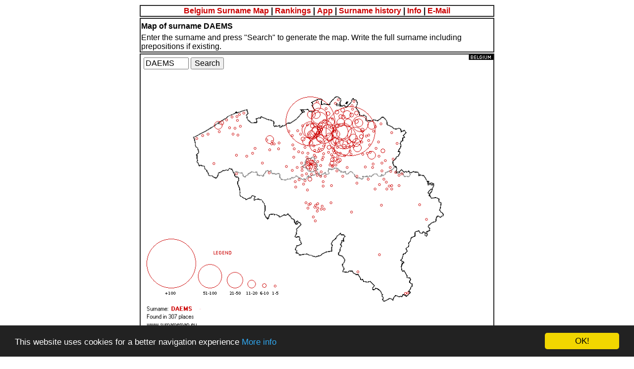

--- FILE ---
content_type: text/html; charset=UTF-8
request_url: https://surnamemap.eu/belgium/DAEMS.html
body_size: 7178
content:
<!DOCTYPE html>
<html lang="en-GB">
<head>
<meta charset="UTF-8">
<title>Diffusion of surname DAEMS - Belgium Surname Map</title>
<meta name="description" content="The geographical distribution of DAEMS in Belgium. Generate surname maps of your friends and discover their diffusion." />
<meta name="keywords" content="daems, surname, map, diffusion, belgium" />
<meta name="robots" content="index, follow" />
<meta name="revisit-after" content="30 days" />
<meta http-equiv="content-language" content="EN" />
<meta name="viewport" content="width=device-width, initial-scale=1" />
<link rel="icon" href="https://www.surnamemap.eu/belgium/favicon-32x32.png" type="image/png" />
<link rel="canonical" href="https://www.surnamemap.eu/belgium/DAEMS.html" />

<!-- OpenGraph -->
<meta property="og:locale" content="en_GB" />
<meta property="og:type" content="article" />
<meta property="og:title" content="Diffusion of surname DAEMS - Belgium Surname Map" />
<meta property="og:description" content="The geographical distribution of DAEMS in Belgium. Generate surname maps of your friends and discover their diffusion." />
<meta property="og:url" content="https://www.surnamemap.eu/belgium/DAEMS.html" />
<meta property="og:site_name" content="Belgium Surname Map" />
<meta property="og:image" content="https://www.surnamemap.eu/belgium/bg.png" />

<link rel="stylesheet" href="style.css" type="text/css" />

<!-- Cookie Consent -->
<script type="text/javascript">
window.cookieconsent_options = {
    "message":"This website uses cookies for a better navigation experience",
    "dismiss":"OK!",
    "learnMore":"More info",
    "link":"https://www.surnamemap.eu/belgium/cookie_law.php",
    "theme":"dark-bottom"
};
</script>
<script type="text/javascript" src="//cdnjs.cloudflare.com/ajax/libs/cookieconsent2/1.0.9/cookieconsent.min.js"></script>
</head>
<body style="background-color:#FFFFFF; color:#000000; font-family:Arial, sans-serif;">
<div id="fb-root"></div>
<script async defer crossorigin="anonymous" src="https://connect.facebook.net/en_GB/sdk.js#xfbml=1&version=v23.0"></script>

<table>
<tr><td align="center"><b> <a href="https://www.surnamemap.eu/belgium">Belgium Surname Map</a> | <a href="surnames_ranking.php">Rankings</a> | <a href="https://play.google.com/store/apps/details?id=eu.ravara.surnamemapbe&hl=en" target="_blank">App</a> | <a href="surname_history.php">Surname history</a> | <a href="info.php">Info</a> | <a href="mailto:info@surnamemap.eu?subject=Belgium%20Surname%20Map%20(DO%20NOT%20CHANGE%20OR%20DELETE%20THIS%20TITLE)">E-Mail</a></b></td></tr>
<tr><td>
<h4>Map of surname DAEMS</h4>
Enter the surname and press "Search" to generate the map. Write the full surname including prepositions if existing.
</td></tr>

<tr><td valign="top" style="position:relative;">
<div style="position:absolute; left:0.375em; top:0.375em; z-index:40;">
<form method="get" action="index.php">
<input type="text" name="sur" size="8" value="DAEMS" />
<input type="submit" value="Search" />
</form>
</div>

<img src="bg.png" style="position:absolute; top:0; left:0; width:100%; height:auto; z-index:20;" alt="Belgium Map" />

<img src="[data-uri]" style="position:absolute; top:0; left:0; width:100%; height:auto; z-index:30;" alt="Surname Map" /><img width="100%" max-width="100%" alt="Surname background" src="bgb.png"/><tr><td><a href="https://www.surnamemap.eu/belgium">English</a> | <a href="https://www.surnamemap.eu/belgium/fr">Fran&ccedil;ais</a> | <a href="https://www.surnamemap.eu/belgium/it">Italiano</a> | <a href="https://www.surnamemap.eu/belgium/nl">Nederlands</a></td></tr><tr><td>Surname Maps: <a href="https://www.namenskarten.eu/at/en">Austria</a> | <a href="https://www.surnamemap.eu/belgium">Belgium</a> | <a href="https://www.surnamemap.eu/denmark">Denmark</a> | <a href="https://www.nomdefamille.eu/en">France</a> | <a href="https://www.kartezumnamen.eu/en">Germany</a> | <a href="https://www.mappadeicognomi.it/en">Italy</a> | <a href="https://www.mapadeapellidos.com/mexico/en">Mexico</a> | <a href="https://www.mapanazwisk.eu/en">Poland</a> | <a href="https://www.mapadesobrenomes.com/en">Portugal</a> | <a href="https://www.surnamemap.eu/ireland">Republic of Ireland</a> | <a href="https://www.hartanumeromanesti.eu/en">Romania</a> | <a href="https://www.mapadeapellidos.eu/en">Spain</a> | <a href="https://www.namenskarten.eu/en">Switzerland</a> | <a href="https://www.surnamemap.eu/netherlands">The Netherlands</a> | <a href="https://www.surnamemap.eu/unitedkingdom">United Kingdom</a></td></tr>
<tr><td>
<table width="100%" max-width="720px" border="3">
<tr><td>
<div class="fb-like" data-href="https://www.surnamemap.eu/belgium/DAEMS.html" data-layout="button_count" data-action="like" data-show-faces="true" data-share="true"></div>
<a href="https://api.whatsapp.com/send?text=https://www.surnamemap.eu/belgium/DAEMS.html" 
   target="_blank" 
   style="display:inline-block; background-color:#25D366; color:white; padding:5px 10px; border-radius:4px; text-decoration:none; font-family:Arial, sans-serif; font-weight:bold;">
   Share on WhatsApp
</a>
<!-- Twitter Share -->
<a href="https://twitter.com/share" class="twitter-share-button">Tweet</a>
<script>!function(d,s,id){var js,fjs=d.getElementsByTagName(s)[0],p=/^http:/.test(d.location)?'http':'https';if(!d.getElementById(id)){js=d.createElement(s);js.id=id;js.src=p+'://platform.twitter.com/widgets.js';fjs.parentNode.insertBefore(js,fjs);}}(document, 'script', 'twitter-wjs');</script>
<!-- End Twitter Share -->
</td></tr>
</table>
</td></tr>

<tr><td><small>(C) 2018-2025 Surname Map - Ravara Stefano - P.IVA IT01587640192</small> - <a href="terms_of_use.php">Terms of Use</a></td></tr>
</table>
<script async src="//pagead2.googlesyndication.com/pagead/js/adsbygoogle.js"></script>
<!-- Reattiva -->
<ins class="adsbygoogle"
     style="display:block"
     data-ad-client="ca-pub-6588352886739251"
     data-ad-slot="7622452155"
     data-ad-format="auto"
     data-full-width-responsive="true"></ins>
<script>
(adsbygoogle = window.adsbygoogle || []).push({});
</script></body>
</html>


--- FILE ---
content_type: text/html; charset=utf-8
request_url: https://www.google.com/recaptcha/api2/aframe
body_size: 268
content:
<!DOCTYPE HTML><html><head><meta http-equiv="content-type" content="text/html; charset=UTF-8"></head><body><script nonce="TxppPjaQ26sURuRQAGPSaA">/** Anti-fraud and anti-abuse applications only. See google.com/recaptcha */ try{var clients={'sodar':'https://pagead2.googlesyndication.com/pagead/sodar?'};window.addEventListener("message",function(a){try{if(a.source===window.parent){var b=JSON.parse(a.data);var c=clients[b['id']];if(c){var d=document.createElement('img');d.src=c+b['params']+'&rc='+(localStorage.getItem("rc::a")?sessionStorage.getItem("rc::b"):"");window.document.body.appendChild(d);sessionStorage.setItem("rc::e",parseInt(sessionStorage.getItem("rc::e")||0)+1);localStorage.setItem("rc::h",'1762500379245');}}}catch(b){}});window.parent.postMessage("_grecaptcha_ready", "*");}catch(b){}</script></body></html>

--- FILE ---
content_type: text/css
request_url: https://surnamemap.eu/belgium/style.css
body_size: 230
content:
A{FONT-FAMILY: Verdana, Helvetica; TEXT-DECORATION: none; COLOR: #CC0000; FONT-SIZE: 1em; line-height:1.125em}
FONT{FONT-FAMILY: Tahoma, Verdana, Helvetica, Geneva, Arial; FONT-SIZE: 1em; line-height:1.125em}
TD{FONT-FAMILY: Tahoma, Verdana, Helvetica, Geneva, Arial; FONT-SIZE: 1em; line-height:1.125em}
BODY{FONT-FAMILY: Tahoma, Verdana, Helvetica, Geneva, Arial; FONT-SIZE: 1em; line-height:1.125em}
P{FONT-FAMILY: Tahoma, Verdana, Helvetica, Geneva, Arial; FONT-SIZE: 1em; line-height:1.125em}
DIV{FONT-FAMILY: Tahoma, Verdana, Helvetica, Geneva, Arial; FONT-SIZE: 1em; line-height:1.125em}
INPUT{FONT-FAMILY: Tahoma, Verdana, Helvetica, Geneva, Arial; FONT-SIZE: 1em; line-height:1.125em}
TEXTAREA{FONT-FAMILY: Tahoma, Verdana, Helvetica, Geneva, Arial; FONT-SIZE: 1em; line-height:1.125em}
FORM{FONT-FAMILY: Tahoma, Verdana, Helvetica, Geneva, Arial; FONT-SIZE: 1em; line-height:1.125em}
SELECT{FONT-FAMILY: Tahoma, Verdana, Helvetica, Geneva, Arial; FONT-SIZE: 1em; line-height:1.125em}
table {
border: 3px;
width: 100%;
max-width: 720px;
min-width: 120px;
max-height: 938px;
margin-left: auto;
margin-right: auto;
}
td, th {
border: 2px #2b2b2b solid;
}
h1, h2, h3, h4, h5, h6{
  margin-top:5px;
  margin-bottom:5px;
}